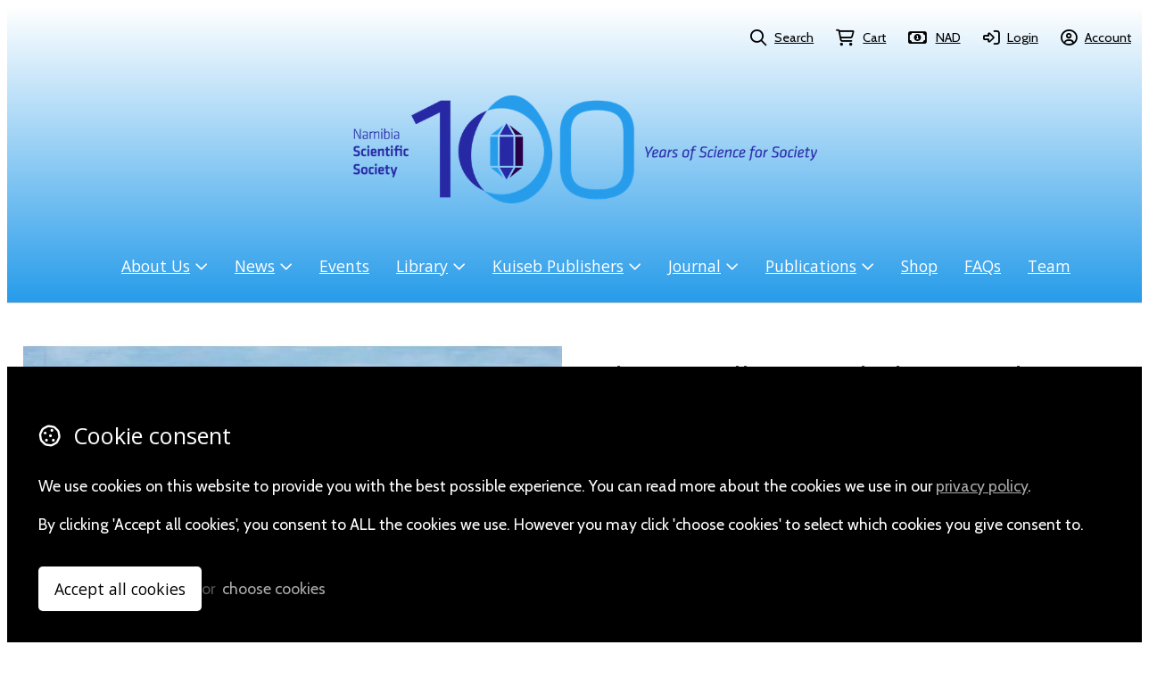

--- FILE ---
content_type: text/html;charset=utf-8
request_url: https://www.namscience.com/product/about-valleys-and-shipwrecks
body_size: 13849
content:
<!DOCTYPE html><html><head><title>About Valleys and Shipwrecks</title><meta name="viewport" content="width=device-width, initial-scale=1"></meta><meta name="robots" content="index"></meta><meta name="description" content="Places and Spaces along the Swakop River and Skeleton Coast by Hartmut O. Fahrbach"></meta><meta property="og:title" content="About Valleys and Shipwrecks"></meta><meta property="og:type" content="product"></meta><meta property="og:url" content="https://www.namscience.com/product/about-valleys-and-shipwrecks"></meta><meta property="og:image" content="https://cdn-asset-stl-2.airsquare.com/namibiawissenschaftlichegesellschaft/managed/image/product/95ED313A-9ECD-49E6-83F15F3F7345C03C-2000w.webp?20210118071944"></meta><meta property="og:description" content="Places and Spaces along the Swakop River and Skeleton Coast by Hartmut O. Fahrbach"></meta><meta property="og:site_name" content="Namibia Scientific Society"></meta><meta name="twitter:site" content="@NamScienceSocie"></meta><meta name="google-site-verification" content="vBPFw3HRVsG9pafT90uE36DjBIcqViOgvc_4rQlajbU"></meta><link rel="canonical" href="https://www.namscience.com/product/about-valleys-and-shipwrecks"></link><link rel="shortcut icon" href="https://cdn-asset-stl-2.airsquare.com/namibiawissenschaftlichegesellschaft/managed/image/favicon.ico?20250413171722" fetchpriority="low"></link><script>!(function(n){function t(e){n.addEventListener(e,B)}function o(e){n.removeEventListener(e,B)}function u(e,n,t){L?C(e,n):(t||u.lazy&&void 0===t?q:S).push(e,n)}function c(e){k.head.appendChild(e)}function i(e,n){z.call(e.attributes)[y](n)}function r(e,n,t,o){return o=(n?k.getElementById(n):o)||k.createElement(e),n&&(o.id=n),t&&(o.onload=t),o}function s(e,n,t){(t=e.src)&&((n=r(m)).rel="preload",n.as=h,n.href=t,(t=e[g](w))&&n[b](w,t),(t=e[g](x))&&n[b](x,t),c(n))}function a(e,n){return z.call((n||k).querySelectorAll(e))}function f(e,n){e.parentNode.replaceChild(n,e)}function l(t,e){a("source,img",t)[y](l),i(t,function(e,n){(n=/^data-(.+)/.exec(e.name))&&t[b](n[1],e.value)}),"string"==typeof e&&e&&(t.className+=" "+e),p in t&&t[p]()}function e(e,n,t){u(function(t){(t=a(e||N))[y](s),(function o(e,n){(e=t[E]())&&((n=r(e.nodeName)).text=e.text,i(e,function(e){"type"!=e.name&&n[b](e.name,e.value)}),n.src&&!n[g]("async")?(n.onload=n.onerror=o,f(e,n)):(f(e,n),o()))})()},n,t)}var d="Defer",m="link",h="script",p="load",v="pageshow",y="forEach",g="getAttribute",b="setAttribute",E="shift",w="crossorigin",x="integrity",A=["mousemove","keydown","touchstart","wheel"],I="on"+v in n?v:p,N=h+"[type=deferjs]",j=n.IntersectionObserver,k=n.document||n,C=n.setTimeout,L=/p/.test(k.readyState),S=[],q=[],z=S.slice,B=function(e,n){for(n=I==e.type?(o(I),L=u,A[y](t),S):(A[y](o),q);n[0];)C(n[E](),n[E]())};e(),u.all=e,u.dom=function(e,n,i,c,r){u(function(t){function o(e){c&&!1===c(e)||l(e,i)}t=!!j&&new j(function(e){e[y](function(e,n){e.isIntersecting&&(t.unobserve(n=e.target),o(n))})},r),a(e||"[data-src]")[y](function(e){e[d]!=u&&(e[d]=u,t?t.observe(e):o(e))})},n,!1)},u.css=function(n,t,e,o,i){u(function(e){(e=r(m,t,o)).rel="stylesheet",e.href=n,c(e)},e,i)},u.js=function(n,t,e,o,i){u(function(e){(e=r(h,t,o)).src=n,c(e)},e,i)},u.reveal=l,n[d]=u,L||t(I)})(this);</script><link rel="stylesheet" media="print" type="text/css" id="google-fonts-css" onload="this.media='all'" href="https://fonts.googleapis.com/css2?family=Open+Sans:wght@400&amp;family=Cabin:wght@400&amp;display=swap"></link><noscript><link rel="stylesheet" type="text/css" href="https://fonts.googleapis.com/css2?family=Open+Sans:wght@400&amp;family=Cabin:wght@400&amp;display=swap"></link></noscript><link rel="stylesheet" type="text/css" id="css-variables" href="/asset/css/variables?timestamp=20250430171000"></link><link rel="stylesheet" type="text/css" href="https://cdn-static.airsquare.com/1137/compiled/website/css.cfm"></link><script type="application/ld+json">
                        {
                            "@context" : "http://schema.org",
                            "@type" : "Organization",
                            "name" : "Namibia Scientific Society",
                            "url" : "https://www.namscience.com"
                            
                                ,"logo" : "https://cdn-asset-stl-2.airsquare.com/namibiawissenschaftlichegesellschaft/managed/image/logo-original.png"
                            
                                ,"contactPoint" : [
                                    {
                                        "@type" : "ContactPoint",
                                        "telephone" : "+264-(0)61-225372",
                                        "contactType" : "customer service"
                                    }
                                ]
                            
                        }
                    </script><script type="deferjs" src="https://cdn-static.airsquare.com/1137/compiled/website/javascript-high-priority.cfm"></script><script type="deferjs">lazySizes.init();</script><script type="deferjs" src="https://www.googletagmanager.com/gtag/js?id=G-S8EG6SGWKR"></script><script type="deferjs">window['ga-disable-G-S8EG6SGWKR'] = true;
                            window.dataLayer = window.dataLayer || [];
                            function gtag(){dataLayer.push(arguments);}
                            gtag('js', new Date());
                            gtag('config', 'G-S8EG6SGWKR',{'send_page_view': false});
                            gtag('set', 'allow_google_signals', false);</script><script type="deferjs" src="https://cdn-static.airsquare.com/1137/compiled/website/javascript-low-priority.cfm"></script></head><body class="header-bottom-layout-top-bottom"><header id="header" class="headroom headroom--top" data-headroom-offset="200"><div id="header-top-wrapper"><div class="row"><div class="column size-12" id="header-top"><div id="header-top-left"></div><div class="right" id="header-top-right"><div id="header-utility-navigation"><ul><li><a href="/search"><i class="far fa-lg fa-search"></i><span>Search</span></a></li><li><a href="/cart" class="cart-link"><i class="far fa-lg fa-shopping-cart"><span class="dot-wrapper hidden"><span class="dot"></span></span></i><span>Cart</span><span class="cart-item-count hidden"></span></a></li><li><a href="/currency"><i class="far fa-lg fa-money-bill-alt"></i><span>NAD</span></a></li><li><a href="/account/login"><i class="far fa-lg fa-sign-in-alt"></i><span>Login</span></a></li><li><a href="/account"><i class="far fa-lg fa-circle-user"></i><span>Account</span></a></li></ul></div></div></div></div></div><div id="header-bottom"><div id="header-bottom-layout-top-bottom"><div class="row"><div class="column size-12" id="header-bottom-layout-top"><div id="header-bottom-logo"><a href="/"><picture><source type="image/png" srcset="https://cdn-asset-stl-2.airsquare.com/namibiawissenschaftlichegesellschaft/managed/image/logo-400w.png?20250430172143 400w, https://cdn-asset-stl-2.airsquare.com/namibiawissenschaftlichegesellschaft/managed/image/logo-600w.png?20250430172143 600w, https://cdn-asset-stl-2.airsquare.com/namibiawissenschaftlichegesellschaft/managed/image/logo-800w.png?20250430172143 800w"></source><img style="aspect-ratio: 3972 / 920;" src="https://cdn-asset-stl-2.airsquare.com/namibiawissenschaftlichegesellschaft/managed/image/logo-400w.png?20250430172143" alt="Namibia Scientific Society logo"></img></picture></a></div><div id="header-mobile-navigation"><a href="/cart" class="cart-link"><i class="far fa-lg fa-shopping-cart"><span class="dot-wrapper hidden"><span class="dot"></span></span></i></a><a id="mobile-menu-open-link"><i class="fas fa-lg fa-bars"></i></a></div></div></div><div id="header-bottom-layout-bottom-wrapper"><div class="row"><div class="column size-12" id="header-bottom-layout-bottom"><div id="header-main-navigation"><ul><li><a href="/about-us"><span>About Us</span><i class="far fa-angle-down"></i></a><ul class="dropdown"><li><a href="/about-us/study-groups"><span><i class="far fa-angle-right"></i></span><span>Institutional Cooperations and Partner Organisations</span></a></li><li><a href="/about-us/membership"><span><i class="far fa-angle-right"></i></span><span>Membership</span></a></li><li><a href="/about-us/corporate-members"><span><i class="far fa-angle-right"></i></span><span>Corporate Members</span></a></li></ul></li><li><a href="/news"><span>News</span><i class="far fa-angle-down"></i></a><ul class="dropdown"><li><a href="/news/new-library-building-project"><span><i class="far fa-angle-right"></i></span><span>New Library Building Project</span></a></li></ul></li><li><a href="/events"><span>Events</span></a></li><li><a href="/library"><span>Library</span><i class="far fa-angle-down"></i></a><ul class="dropdown"><li><a href="https://library.namscience.com/"><span><i class="far fa-angle-right"></i></span><span>Catalogue</span></a></li></ul></li><li><a href="/kuiseb-publishers"><span>Kuiseb Publishers</span><i class="far fa-angle-down"></i></a><ul class="dropdown"><li><a href="/kuiseb-publishers/books"><span><i class="far fa-angle-right"></i></span><span>Books</span></a></li><li><a href="/kuiseb-publishers/where-to-get"><span><i class="far fa-angle-right"></i></span><span>Where to get?</span></a></li><li><a href="/kuiseb-publishers/authors"><span><i class="far fa-angle-right"></i></span><span>Authors</span></a></li><li><a href="/kuiseb-publishers/manuscripts"><span><i class="far fa-angle-right"></i></span><span>Manuscripts</span></a></li></ul></li><li><a href="/journal"><span>Journal</span><i class="far fa-angle-down"></i></a><ul class="dropdown"><li><a href="/journal/forauthors"><span><i class="far fa-angle-right"></i></span><span>For Authors</span></a></li><li><a href="/journal/latest-editions"><span><i class="far fa-angle-right"></i></span><span>Latest Editions</span></a></li><li><a href="/journal/advertisement"><span><i class="far fa-angle-right"></i></span><span>Advertisement</span></a></li></ul></li><li><a href="/publications"><span>Publications</span><i class="far fa-angle-down"></i></a><ul class="dropdown"><li><a href="/publications/newsletter"><span><i class="far fa-angle-right"></i></span><span>Newsletter</span></a></li><li><a href="/publications/presentations"><span><i class="far fa-angle-right"></i></span><span>Presentations</span></a></li><li><a href="/publications/books"><span><i class="far fa-angle-right"></i></span><span>Books</span></a></li></ul></li><li><a href="/products"><span>Shop</span></a></li><li><a href="/faqs"><span>FAQs</span></a></li><li><a href="/team"><span>Team</span></a></li></ul></div></div></div></div></div></div></header><main id="content"><script type="application/ld+json">
                        {
                            "@context": "https://schema.org/",
                            "@type": "Product",
                            "name": "About Valleys and Shipwrecks",
                            
                                "image": [
                                    "https://cdn-asset-stl-2.airsquare.com/namibiawissenschaftlichegesellschaft/managed/image/product/95ED313A-9ECD-49E6-83F15F3F7345C03C-2000w.webp?20210118071944"
                                ],
                            
                                "description": "Places and Spaces along the Swakop River and Skeleton Coast by Hartmut O. Fahrbach",
                            
                                "google_product_category": 543543,
                            
                            "offers": {
                                "@type": "Offer",
                                "url": "https://www.namscience.com/product/about-valleys-and-shipwrecks",
                                "availability": "https://schema.org/InStock",
                                
                                "priceCurrency": "NAD",
                                "price": "180.00"
                            }
                        }
                    </script><div class="row" style="padding: var(--space-l) 0;"><div class="column size-6"><div class="media-gallery"><div id="main-carousel" class="carousel" style="visibility: hidden;"><a class="carousel__slide" data-fancybox="gallery" href="https://cdn-asset-stl-2.airsquare.com/namibiawissenschaftlichegesellschaft/managed/image/product/95ED313A-9ECD-49E6-83F15F3F7345C03C-2000w.webp?20210118071944" data-caption="About Valleys and Shipwrecks Front"><div class="image-aspect-ratio-natural" style="max-height: 500px;aspect-ratio: 2000 / 3000;"><picture><img sizes="(min-width: 1440px) 684px, (min-width: 769px) 50vw, 100vw" decoding="sync" fetchpriority="high" srcset="https://cdn-asset-stl-2.airsquare.com/namibiawissenschaftlichegesellschaft/managed/image/product/95ED313A-9ECD-49E6-83F15F3F7345C03C-500w.webp?20210118071944 500w,https://cdn-asset-stl-2.airsquare.com/namibiawissenschaftlichegesellschaft/managed/image/product/95ED313A-9ECD-49E6-83F15F3F7345C03C-600w.webp?20210118071944 600w,https://cdn-asset-stl-2.airsquare.com/namibiawissenschaftlichegesellschaft/managed/image/product/95ED313A-9ECD-49E6-83F15F3F7345C03C-700w.webp?20210118071944 700w,https://cdn-asset-stl-2.airsquare.com/namibiawissenschaftlichegesellschaft/managed/image/product/95ED313A-9ECD-49E6-83F15F3F7345C03C-800w.webp?20210118071944 800w,https://cdn-asset-stl-2.airsquare.com/namibiawissenschaftlichegesellschaft/managed/image/product/95ED313A-9ECD-49E6-83F15F3F7345C03C-900w.webp?20210118071944 900w,https://cdn-asset-stl-2.airsquare.com/namibiawissenschaftlichegesellschaft/managed/image/product/95ED313A-9ECD-49E6-83F15F3F7345C03C-1000w.webp?20210118071944 1000w,https://cdn-asset-stl-2.airsquare.com/namibiawissenschaftlichegesellschaft/managed/image/product/95ED313A-9ECD-49E6-83F15F3F7345C03C-1250w.webp?20210118071944 1250w,https://cdn-asset-stl-2.airsquare.com/namibiawissenschaftlichegesellschaft/managed/image/product/95ED313A-9ECD-49E6-83F15F3F7345C03C-1500w.webp?20210118071944 1500w" src="https://cdn-asset-stl-2.airsquare.com/namibiawissenschaftlichegesellschaft/managed/image/product/95ED313A-9ECD-49E6-83F15F3F7345C03C-800w.webp?20210118071944" alt="About Valleys and Shipwrecks Front"></img></picture></div></a><a class="carousel__slide" data-fancybox="gallery" href="https://cdn-asset-stl-2.airsquare.com/namibiawissenschaftlichegesellschaft/managed/image/product/75DFB7F3-9AE3-4131-931BFA6E8EF964A2-2000w.webp?20210118072024" data-caption="About Valleys and Shipwrecks Back"><div class="image-aspect-ratio-natural" style="max-height: 500px;aspect-ratio: 2000 / 3000;"><picture><img sizes="(min-width: 1440px) 684px, (min-width: 769px) 50vw, 100vw" decoding="async" data-lazy-srcset="https://cdn-asset-stl-2.airsquare.com/namibiawissenschaftlichegesellschaft/managed/image/product/75DFB7F3-9AE3-4131-931BFA6E8EF964A2-500w.webp?20210118072024 500w,https://cdn-asset-stl-2.airsquare.com/namibiawissenschaftlichegesellschaft/managed/image/product/75DFB7F3-9AE3-4131-931BFA6E8EF964A2-600w.webp?20210118072024 600w,https://cdn-asset-stl-2.airsquare.com/namibiawissenschaftlichegesellschaft/managed/image/product/75DFB7F3-9AE3-4131-931BFA6E8EF964A2-700w.webp?20210118072024 700w,https://cdn-asset-stl-2.airsquare.com/namibiawissenschaftlichegesellschaft/managed/image/product/75DFB7F3-9AE3-4131-931BFA6E8EF964A2-800w.webp?20210118072024 800w,https://cdn-asset-stl-2.airsquare.com/namibiawissenschaftlichegesellschaft/managed/image/product/75DFB7F3-9AE3-4131-931BFA6E8EF964A2-900w.webp?20210118072024 900w,https://cdn-asset-stl-2.airsquare.com/namibiawissenschaftlichegesellschaft/managed/image/product/75DFB7F3-9AE3-4131-931BFA6E8EF964A2-1000w.webp?20210118072024 1000w,https://cdn-asset-stl-2.airsquare.com/namibiawissenschaftlichegesellschaft/managed/image/product/75DFB7F3-9AE3-4131-931BFA6E8EF964A2-1250w.webp?20210118072024 1250w,https://cdn-asset-stl-2.airsquare.com/namibiawissenschaftlichegesellschaft/managed/image/product/75DFB7F3-9AE3-4131-931BFA6E8EF964A2-1500w.webp?20210118072024 1500w" data-lazy-src="https://cdn-asset-stl-2.airsquare.com/namibiawissenschaftlichegesellschaft/managed/image/product/75DFB7F3-9AE3-4131-931BFA6E8EF964A2-800w.webp?20210118072024" alt="About Valleys and Shipwrecks Back"></img></picture></div></a></div><p id="main-carousel-hint" class="hint" style="visibility: hidden;"><i class="far fa-search-plus"></i>Click to enlarge</p><div id="thumbnail-carousel" class="carousel" style="visibility: hidden;"><a class="carousel__slide image-link-hover-effect-fade" data-id="95ED313A-9ECD-49E6-83F15F3F7345C03C"><div class="image-aspect-ratio-square"><picture><img decoding="sync" fetchpriority="high" srcset="https://cdn-asset-stl-2.airsquare.com/namibiawissenschaftlichegesellschaft/managed/image/product/95ED313A-9ECD-49E6-83F15F3F7345C03C-100w.webp?20210118071944 1x,https://cdn-asset-stl-2.airsquare.com/namibiawissenschaftlichegesellschaft/managed/image/product/95ED313A-9ECD-49E6-83F15F3F7345C03C-200w.webp?20210118071944 2x" src="https://cdn-asset-stl-2.airsquare.com/namibiawissenschaftlichegesellschaft/managed/image/product/95ED313A-9ECD-49E6-83F15F3F7345C03C-100w.webp?20210118071944"></img></picture></div></a><a class="carousel__slide image-link-hover-effect-fade" data-id="75DFB7F3-9AE3-4131-931BFA6E8EF964A2"><div class="image-aspect-ratio-square"><picture><img decoding="sync" fetchpriority="high" srcset="https://cdn-asset-stl-2.airsquare.com/namibiawissenschaftlichegesellschaft/managed/image/product/75DFB7F3-9AE3-4131-931BFA6E8EF964A2-100w.webp?20210118072024 1x,https://cdn-asset-stl-2.airsquare.com/namibiawissenschaftlichegesellschaft/managed/image/product/75DFB7F3-9AE3-4131-931BFA6E8EF964A2-200w.webp?20210118072024 2x" src="https://cdn-asset-stl-2.airsquare.com/namibiawissenschaftlichegesellschaft/managed/image/product/75DFB7F3-9AE3-4131-931BFA6E8EF964A2-100w.webp?20210118072024"></img></picture></div></a></div></div><script type="deferjs"> 

                        const mainCarousel = new Carousel(document.querySelector("#main-carousel"), {
                            Dots: false,
                            
                            friction: 0.8,
                            slidesPerPage: 1,
                            Autoplay: false,
                            on: {
                                ready: function(carousel) {
                                    $('#main-carousel').css('visibility','visible');
                                    $('#main-carousel-hint').css('visibility','visible');
                                }
                            }
                        });

                        
                            const thumbCarousel = new Carousel(document.querySelector("#thumbnail-carousel"), {
                                Sync: {
                                    target: mainCarousel,
                                    friction: 0,
                                    Autoplay: false
                                },
                                Dots: false,
                                center: true,
                                infinite: false,
                                friction: 0.8,
                                Autoplay: false,
                                on: {
                                    ready: function(carousel) {
                                        $('#thumbnail-carousel').css('visibility','visible');
                                    }
                                }                                
                            });
                        
                            
                                Fancybox.bind('[data-fancybox="gallery"]', {
                                    mainClass: 'media-gallery-fancybox-container',
                                    Image: {
                                        zoom: false
                                    },
                                    Carousel: {
                                        friction: 0.8,
                                        Autoplay: false,
                                        on: {
                                            change: (that) => {
                                                mainCarousel.slideTo(mainCarousel.findPageForSlide(that.page), {
                                                    friction: 0
                                                });
                                            },
                                        }
                                    },
                                    Thumbs: {
                                        Carousel: {
                                            Autoplay: false
                                        }
                                    }
                                });
                            
                        </script></div><div class="column size-6"><h1>About Valleys and Shipwrecks</h1><div class="block"><p>Places and Spaces along the Swakop River and Skeleton Coast by Hartmut O. Fahrbach</p></div><form action="/cart" method="post" id="add-to-cart-form" class="block"><input type="hidden" name="action" value="add_items"></input><input type="hidden" name="item_id_1" value="8A684158-A27A-4253-B42B074ACA18FB74"></input><input type="hidden" name="item_type_1" value="1"></input><fieldset><div><h4>Price</h4><p class="price"><span>$180.00 NAD<span class="tax-inclusivity">incl VAT</span></span></p></div><div><h4>Availability</h4><p class="in-stock">In stock</p></div><div><h4>Quantity</h4><p class="input-wrapper"><input type="number" name="item_quantity_1" min="1" style="width: 120px;" id="add-to-cart-form-quantity-input" value="1" step="1"></input></p></div><div class="button-panel block"><button type="submit" name="submit" id="add-to-cart-form-submit-input" class="button"><i class="fas fa-lg fa-plus"></i>Add to cart</button></div><div><p class="favourite-options"><a id="add-to-person-favourites"><i class="far fa-lg fa-star"></i>Add to wishlist</a><a id="remove-from-person-favourites" class="hidden"><i class="fas fa-lg fa-star"></i>Remove from wishlist</a></p></div><script type="deferjs">

                                            $('#add-to-cart-form-submit-input').click(function() {

                                                var quantity = $('#add-to-cart-form-quantity-input').val();
                                                var website_quantity_step_interval = 1.00;
                                                
                                                
                                                    
                                                        if(!$.isNumeric(quantity) || parseFloat(quantity) <= 0) {
                                                            alert(`Please enter a valid quantity, it must be a number greater than zero.`);
                                                            return false;
                                                        }
                                                        if(!Number.isInteger(Number((quantity / website_quantity_step_interval).toFixed(8)))) {
                                                            alert('Please enter a quantity in steps of ' + website_quantity_step_interval);
                                                        }
                                                    
                                                
                                                    gtag('event', 'add_to_cart', {
                                                        'items': [{
                                                            
                                                            'item_name': `About Valleys and Shipwrecks`,
                                                            'price': 180.00,
                                                            'quantity': $('#add-to-cart-form-quantity-input').val()
                                                        }],
                                                        'currency': 'NAD'
                                                    });
                                                
                                                    var data = {};
                                                    $.each($('#add-to-cart-form').serializeArray(), function(i, field) {
                                                        data[field.name] = field.value;
                                                    });
                                                    $.ajax({
                                                        type: "POST",
                                                        url: '/ajax/cart/add-items',
                                                        data: data,
                                                        timeout: 5000,
                                                        cache: false,
                                                        success: function(data) {
                                                            showCartItemCount();
                                                        }
                                                    });
                                                    if(dialog_supported) {
                                                        window['added-to-cart-dialog'].showModal();
                                                        return false;
                                                    }
                                                
                                            });

                                            $('#add-to-cart-form').disableAndChangeOnSubmit('add-to-cart-form-submit-input','Adding ...');

                                            $('#add-to-person-favourites').click(function() {
                                                var data = {};
                                                $.each($('#add-to-cart-form').serializeArray(), function(i, field) {
                                                    data[field.name] = field.value;
                                                });
                                                $.ajax({
                                                    type: "POST",
                                                    url: '/ajax/add-to-person-favourites',
                                                    timeout: 5000,
                                                    data: data,
                                                    cache: false,
                                                    success: function(data) {
                                                        $('#add-to-person-favourites').addClass('hidden');
                                                        $('#remove-from-person-favourites').removeClass('hidden');
                                                    },
                                                    error: function(data) {
                                                        var redirect_url = '/product/about-valleys-and-shipwrecks?action=add_to_person_favourites&product_id=8A684158-A27A-4253-B42B074ACA18FB74';
                                                        if(data.status == 401) {
                                                            $(location).attr('href','/account/login?redirect_url=' + encodeURIComponent(redirect_url));
                                                        }
                                                    }
                                                });
                                            });

                                            $('#remove-from-person-favourites').click(function() {
                                                var data = {};
                                                $.each($('#add-to-cart-form').serializeArray(), function(i, field) {
                                                    data[field.name] = field.value;
                                                });
                                                $.ajax({
                                                    type: "POST",
                                                    url: '/ajax/remove-from-person-favourites',
                                                    timeout: 5000,
                                                    data: data,
                                                    cache: false,
                                                    success: function(data) {
                                                        $('#remove-from-person-favourites').addClass('hidden');
                                                        $('#add-to-person-favourites').removeClass('hidden');
                                                    }
                                                });
                                            });

                                            </script></fieldset></form></div></div><style>
                #row-5218804A-542B-4E8E-8E1C450AB15E4DF3-wrapper {
                    
                }
            </style><div class="row-wrapper" id="row-5218804A-542B-4E8E-8E1C450AB15E4DF3-wrapper" style="border-top: 0px solid var(--row-border-colour);border-bottom: 0px solid var(--row-border-colour);"><div class="content-wrapper"><div></div><div class="content"><div id="&gt;row-5218804A-542B-4E8E-8E1C450AB15E4DF3" class="row vertical-align-content-centre vertical-align-columns-top"><div class="column user-defined-content size-12"><h2>Places and Spaces along the Swakop River and Skeleton Coast</h2>

<h2>by Hartmut O. Fahrbach</h2>

<p>64 p. &#8226; &#160;2020&#160;&#8226; ISBN 978-99945-50-25-8&#160;&#8226; 148 x 210 mm &#8226; Scientific Society Swakopmund</p>

<p>This book brings alive stories about travellers, adventurers, explorers and missionaries, but also locals, who passed through the lower Swakop valley and the Skeleton Coast at some time in our history. It covers places from the Langer Heinrich Mountain to the Atlantic Ocean and shipwrecks from Swakopmund to Terrace Bay on the Skeleton Coast.</p>

<p>Among others, the Battle of Riet during the First World War is chronicled. A photograph shows General Louis Botha, in command of the Union of South Africa Defence Force, watching his soldiers attack German positions from his folding chair.</p>

<p>The story of the flourishing past and present of Goanikontes is told, as well as the failed Toscanini diamond odyssey which remains a discussion of interest and speculation to this day.</p>

<p>The events leading to some of the notable shipwrecks along the Skeleton Coast are recorded, with descriptions of their respective rescue operations. The impressive and wide-reaching rescue missions for the survivors of the Dunedin Star is highlighted. This amazing story has become part of Namibia&#8217;s folklore history.</p></div></div></div><div></div></div></div><div class="row" style="padding: var(--space-l) 0;"><div class="column size-12"><h3>Share</h3><ul class="icons horizontal"><li><a target="_blank" rel="nofollow" href="https://facebook.com/sharer.php?u=https://www.namscience.com/product/about-valleys-and-shipwrecks"><span><i class="fab fa-lg fa-facebook"></i></span><span>Facebook</span></a></li><li><a target="_blank" rel="nofollow" href="https://x.com/intent/post?text=About Valleys and Shipwrecks https://www.namscience.com/product/about-valleys-and-shipwrecks"><span><i class="fab fa-lg fa-x-twitter"></i></span><span>X (Twitter)</span></a></li><li><a target="_blank" rel="nofollow" href="https://pinterest.com/pin/create/button/?url=https://www.namscience.com/product/about-valleys-and-shipwrecks&amp;description=About Valleys and Shipwrecks&amp;media=https://cdn-asset-stl-2.airsquare.com/namibiawissenschaftlichegesellschaft/managed/image/product/95ED313A-9ECD-49E6-83F15F3F7345C03C-2000w.webp?20210118071944"><span><i class="fab fa-lg fa-pinterest"></i></span><span>Pinterest</span></a></li></ul><hr></hr><h3>You might also like ...</h3><div style="--grid-column-count:4;" class="listings block grid" data-google_analytics_item_list_name="About Valleys and Shipwrecks / Related products" data-google_analytics_currency="NAD"><div class="listing vertical centred" data-google_analytics_item_name="Auf Kupfersuche in Lüderitzland" data-google_analytics_index="1"><div class="image-wrapper"><a class="image-link-hover-effect-fade" href="/product/auf-kupfersuche-in-lüderitzland-von-jürgen-dick"><div class="image image-aspect-ratio-portrait-3-2"><picture><img class="fade-in lazyload" data-sizes="auto" src="[data-uri]" data-aspectratio="0.6666666666666666" data-srcset="https://cdn-asset-stl-2.airsquare.com/namibiawissenschaftlichegesellschaft/managed/image/product/917D9559-2694-404B-9191F41B3521CA36-100w.webp?20201105112523 100w,https://cdn-asset-stl-2.airsquare.com/namibiawissenschaftlichegesellschaft/managed/image/product/917D9559-2694-404B-9191F41B3521CA36-150w.webp?20201105112523 150w,https://cdn-asset-stl-2.airsquare.com/namibiawissenschaftlichegesellschaft/managed/image/product/917D9559-2694-404B-9191F41B3521CA36-200w.webp?20201105112523 200w,https://cdn-asset-stl-2.airsquare.com/namibiawissenschaftlichegesellschaft/managed/image/product/917D9559-2694-404B-9191F41B3521CA36-300w.webp?20201105112523 300w,https://cdn-asset-stl-2.airsquare.com/namibiawissenschaftlichegesellschaft/managed/image/product/917D9559-2694-404B-9191F41B3521CA36-400w.webp?20201105112523 400w,https://cdn-asset-stl-2.airsquare.com/namibiawissenschaftlichegesellschaft/managed/image/product/917D9559-2694-404B-9191F41B3521CA36-500w.webp?20201105112523 500w,https://cdn-asset-stl-2.airsquare.com/namibiawissenschaftlichegesellschaft/managed/image/product/917D9559-2694-404B-9191F41B3521CA36-600w.webp?20201105112523 600w,https://cdn-asset-stl-2.airsquare.com/namibiawissenschaftlichegesellschaft/managed/image/product/917D9559-2694-404B-9191F41B3521CA36-700w.webp?20201105112523 700w,https://cdn-asset-stl-2.airsquare.com/namibiawissenschaftlichegesellschaft/managed/image/product/917D9559-2694-404B-9191F41B3521CA36-800w.webp?20201105112523 800w,https://cdn-asset-stl-2.airsquare.com/namibiawissenschaftlichegesellschaft/managed/image/product/917D9559-2694-404B-9191F41B3521CA36-900w.webp?20201105112523 900w,https://cdn-asset-stl-2.airsquare.com/namibiawissenschaftlichegesellschaft/managed/image/product/917D9559-2694-404B-9191F41B3521CA36-1000w.webp?20201105112523 1000w,https://cdn-asset-stl-2.airsquare.com/namibiawissenschaftlichegesellschaft/managed/image/product/917D9559-2694-404B-9191F41B3521CA36-1250w.webp?20201105112523 1250w,https://cdn-asset-stl-2.airsquare.com/namibiawissenschaftlichegesellschaft/managed/image/product/917D9559-2694-404B-9191F41B3521CA36-1500w.webp?20201105112523 1500w" alt="Auf Kupfersuche in Lüderitzland Front"></img></picture></div></a></div><div class="info"><h4><a href="/product/auf-kupfersuche-in-lüderitzland-von-jürgen-dick">Auf Kupfersuche in Lüderitzland</a></h4><p>Erlebnisse des Bergmannes Robert Baer 1884-1885 von Jürgen Dick</p><p class="price"><span>$215.00 NAD<span class="tax-inclusivity">incl VAT</span></span></p></div></div><div class="listing vertical centred" data-google_analytics_item_name="Cape Cross" data-google_analytics_index="2"><div class="image-wrapper"><a class="image-link-hover-effect-fade" href="/product/cape-cross"><div class="image image-aspect-ratio-portrait-3-2"><picture><img class="fade-in lazyload" data-sizes="auto" src="[data-uri]" data-aspectratio="0.6666666666666666" data-srcset="https://cdn-asset-stl-2.airsquare.com/namibiawissenschaftlichegesellschaft/managed/image/product/BE25F758-18F1-4FCE-A9BBBC58362599CA-100w.webp?20201106131216 100w,https://cdn-asset-stl-2.airsquare.com/namibiawissenschaftlichegesellschaft/managed/image/product/BE25F758-18F1-4FCE-A9BBBC58362599CA-150w.webp?20201106131216 150w,https://cdn-asset-stl-2.airsquare.com/namibiawissenschaftlichegesellschaft/managed/image/product/BE25F758-18F1-4FCE-A9BBBC58362599CA-200w.webp?20201106131216 200w,https://cdn-asset-stl-2.airsquare.com/namibiawissenschaftlichegesellschaft/managed/image/product/BE25F758-18F1-4FCE-A9BBBC58362599CA-300w.webp?20201106131216 300w,https://cdn-asset-stl-2.airsquare.com/namibiawissenschaftlichegesellschaft/managed/image/product/BE25F758-18F1-4FCE-A9BBBC58362599CA-400w.webp?20201106131216 400w,https://cdn-asset-stl-2.airsquare.com/namibiawissenschaftlichegesellschaft/managed/image/product/BE25F758-18F1-4FCE-A9BBBC58362599CA-500w.webp?20201106131216 500w,https://cdn-asset-stl-2.airsquare.com/namibiawissenschaftlichegesellschaft/managed/image/product/BE25F758-18F1-4FCE-A9BBBC58362599CA-600w.webp?20201106131216 600w,https://cdn-asset-stl-2.airsquare.com/namibiawissenschaftlichegesellschaft/managed/image/product/BE25F758-18F1-4FCE-A9BBBC58362599CA-700w.webp?20201106131216 700w,https://cdn-asset-stl-2.airsquare.com/namibiawissenschaftlichegesellschaft/managed/image/product/BE25F758-18F1-4FCE-A9BBBC58362599CA-800w.webp?20201106131216 800w,https://cdn-asset-stl-2.airsquare.com/namibiawissenschaftlichegesellschaft/managed/image/product/BE25F758-18F1-4FCE-A9BBBC58362599CA-900w.webp?20201106131216 900w,https://cdn-asset-stl-2.airsquare.com/namibiawissenschaftlichegesellschaft/managed/image/product/BE25F758-18F1-4FCE-A9BBBC58362599CA-1000w.webp?20201106131216 1000w,https://cdn-asset-stl-2.airsquare.com/namibiawissenschaftlichegesellschaft/managed/image/product/BE25F758-18F1-4FCE-A9BBBC58362599CA-1250w.webp?20201106131216 1250w,https://cdn-asset-stl-2.airsquare.com/namibiawissenschaftlichegesellschaft/managed/image/product/BE25F758-18F1-4FCE-A9BBBC58362599CA-1500w.webp?20201106131216 1500w" alt="Cape Cross Front"></img></picture></div></a></div><div class="info"><h4><a href="/product/cape-cross">Cape Cross</a></h4><p>Past and Present by P &amp; M Bridgeford</p><p class="price"><span>$60.00 NAD<span class="tax-inclusivity">incl VAT</span></span></p></div></div><div class="listing vertical centred" data-google_analytics_item_name="How the Port of Walvis Bay became Namibian" data-google_analytics_index="3"><div class="image-wrapper"><a class="image-link-hover-effect-fade" href="/product/how-the-port-of-walvis-bay-became-namibian-by-nils-bruzelius"><div class="image image-aspect-ratio-portrait-3-2"><picture><img class="fade-in lazyload" data-sizes="auto" src="[data-uri]" data-aspectratio="0.6666666666666666" data-srcset="https://cdn-asset-stl-2.airsquare.com/namibiawissenschaftlichegesellschaft/managed/image/product/7B209ACC-4853-4D69-A932549BCF395BC6-100w.webp?20201105120814 100w,https://cdn-asset-stl-2.airsquare.com/namibiawissenschaftlichegesellschaft/managed/image/product/7B209ACC-4853-4D69-A932549BCF395BC6-150w.webp?20201105120814 150w,https://cdn-asset-stl-2.airsquare.com/namibiawissenschaftlichegesellschaft/managed/image/product/7B209ACC-4853-4D69-A932549BCF395BC6-200w.webp?20201105120814 200w,https://cdn-asset-stl-2.airsquare.com/namibiawissenschaftlichegesellschaft/managed/image/product/7B209ACC-4853-4D69-A932549BCF395BC6-300w.webp?20201105120814 300w,https://cdn-asset-stl-2.airsquare.com/namibiawissenschaftlichegesellschaft/managed/image/product/7B209ACC-4853-4D69-A932549BCF395BC6-400w.webp?20201105120814 400w,https://cdn-asset-stl-2.airsquare.com/namibiawissenschaftlichegesellschaft/managed/image/product/7B209ACC-4853-4D69-A932549BCF395BC6-500w.webp?20201105120814 500w,https://cdn-asset-stl-2.airsquare.com/namibiawissenschaftlichegesellschaft/managed/image/product/7B209ACC-4853-4D69-A932549BCF395BC6-600w.webp?20201105120814 600w,https://cdn-asset-stl-2.airsquare.com/namibiawissenschaftlichegesellschaft/managed/image/product/7B209ACC-4853-4D69-A932549BCF395BC6-700w.webp?20201105120814 700w,https://cdn-asset-stl-2.airsquare.com/namibiawissenschaftlichegesellschaft/managed/image/product/7B209ACC-4853-4D69-A932549BCF395BC6-800w.webp?20201105120814 800w,https://cdn-asset-stl-2.airsquare.com/namibiawissenschaftlichegesellschaft/managed/image/product/7B209ACC-4853-4D69-A932549BCF395BC6-900w.webp?20201105120814 900w,https://cdn-asset-stl-2.airsquare.com/namibiawissenschaftlichegesellschaft/managed/image/product/7B209ACC-4853-4D69-A932549BCF395BC6-1000w.webp?20201105120814 1000w,https://cdn-asset-stl-2.airsquare.com/namibiawissenschaftlichegesellschaft/managed/image/product/7B209ACC-4853-4D69-A932549BCF395BC6-1250w.webp?20201105120814 1250w,https://cdn-asset-stl-2.airsquare.com/namibiawissenschaftlichegesellschaft/managed/image/product/7B209ACC-4853-4D69-A932549BCF395BC6-1500w.webp?20201105120814 1500w" alt="How the Port of Walvis Bay became Namibian Front"></img></picture></div></a></div><div class="info"><h4><a href="/product/how-the-port-of-walvis-bay-became-namibian-by-nils-bruzelius">How the Port of Walvis Bay became Namibian</a></h4><p>This is my story by Nils Bruzelius</p><p class="price"><span>$180.00 NAD<span class="tax-inclusivity">incl VAT</span></span></p></div></div><div class="listing vertical centred" data-google_analytics_item_name="Skeleton Coast" data-google_analytics_index="4"><div class="image-wrapper"><a class="image-link-hover-effect-fade" href="/product/skeleton-coast-by-john-marsh"><div class="image image-aspect-ratio-portrait-3-2"><picture><img class="fade-in lazyload" data-sizes="auto" src="[data-uri]" data-aspectratio="0.6666666666666666" data-srcset="https://cdn-asset-stl-2.airsquare.com/namibiawissenschaftlichegesellschaft/managed/image/product/35CB9C70-E85E-44EE-88F1172B69A1CB8B-100w.webp?20230515102358 100w,https://cdn-asset-stl-2.airsquare.com/namibiawissenschaftlichegesellschaft/managed/image/product/35CB9C70-E85E-44EE-88F1172B69A1CB8B-150w.webp?20230515102358 150w,https://cdn-asset-stl-2.airsquare.com/namibiawissenschaftlichegesellschaft/managed/image/product/35CB9C70-E85E-44EE-88F1172B69A1CB8B-200w.webp?20230515102358 200w,https://cdn-asset-stl-2.airsquare.com/namibiawissenschaftlichegesellschaft/managed/image/product/35CB9C70-E85E-44EE-88F1172B69A1CB8B-300w.webp?20230515102358 300w,https://cdn-asset-stl-2.airsquare.com/namibiawissenschaftlichegesellschaft/managed/image/product/35CB9C70-E85E-44EE-88F1172B69A1CB8B-400w.webp?20230515102358 400w,https://cdn-asset-stl-2.airsquare.com/namibiawissenschaftlichegesellschaft/managed/image/product/35CB9C70-E85E-44EE-88F1172B69A1CB8B-500w.webp?20230515102358 500w,https://cdn-asset-stl-2.airsquare.com/namibiawissenschaftlichegesellschaft/managed/image/product/35CB9C70-E85E-44EE-88F1172B69A1CB8B-600w.webp?20230515102358 600w,https://cdn-asset-stl-2.airsquare.com/namibiawissenschaftlichegesellschaft/managed/image/product/35CB9C70-E85E-44EE-88F1172B69A1CB8B-700w.webp?20230515102358 700w,https://cdn-asset-stl-2.airsquare.com/namibiawissenschaftlichegesellschaft/managed/image/product/35CB9C70-E85E-44EE-88F1172B69A1CB8B-800w.webp?20230515102358 800w,https://cdn-asset-stl-2.airsquare.com/namibiawissenschaftlichegesellschaft/managed/image/product/35CB9C70-E85E-44EE-88F1172B69A1CB8B-900w.webp?20230515102358 900w,https://cdn-asset-stl-2.airsquare.com/namibiawissenschaftlichegesellschaft/managed/image/product/35CB9C70-E85E-44EE-88F1172B69A1CB8B-1000w.webp?20230515102358 1000w,https://cdn-asset-stl-2.airsquare.com/namibiawissenschaftlichegesellschaft/managed/image/product/35CB9C70-E85E-44EE-88F1172B69A1CB8B-1250w.webp?20230515102358 1250w,https://cdn-asset-stl-2.airsquare.com/namibiawissenschaftlichegesellschaft/managed/image/product/35CB9C70-E85E-44EE-88F1172B69A1CB8B-1500w.webp?20230515102358 1500w"></img></picture></div></a></div><div class="info"><h4><a href="/product/skeleton-coast-by-john-marsh">Skeleton Coast</a></h4><p>The dramatic rescue operation of the Dunedin Star by John Marsh</p><p class="price"><span>$240.00 NAD<span class="tax-inclusivity">incl VAT</span></span></p></div></div></div></div></div><script type="deferjs">
                gtag('event', 'view_item', {
                    'items': [{
                        
                        'item_name': `About Valleys and Shipwrecks`
                    }],
                    'currency': 'NAD'
                });
            </script><div class="dialog-supported hidden"><dialog id="back-in-stock-alert-dialog" class="full-screen-mobile" style="width: 600px;"><div class="dialog-close"><a onclick="closeBackInStockAlertDialog();"><i class="far fa-lg fa-xmark"></i></a></div><div class="dialog-wrapper"><h2>Email me when back in stock</h2><div id="back-in-stock-alert-error" class="block hidden error-box"><ul></ul></div><div id="back-in-stock-alert-success" class="block hidden success-box"><span><i class="far fa-lg fa-check"></i></span><span>All set up! We'll send you an email once this product is back in stock.</span></div><form id="back-in-stock-alert-form"><fieldset><div id="back-in-stock-alert-form-first-name"><h4>First name</h4><p><label for="back-in-stock-alert-form-first-name-input" id="back-in-stock-alert-form-first-name-label" class="hidden">First name</label><input type="text" name="first_name" value="" autocomplete="name" id="back-in-stock-alert-form-first-name-input" maxlength="50" tabindex="1" style="max-width: 200px;" autocorrect="off"></input></p></div><div id="back-in-stock-alert-form-email-address"><h4>Email address</h4><p><label for="back-in-stock-alert-form-email-address-input" id="back-in-stock-alert-form-email-address-label" class="hidden">Email address</label><input type="text" name="email_address" value="" autocomplete="email" id="back-in-stock-alert-form-email-address-input" maxlength="320" tabindex="2" style="max-width: 400px;" autocapitalize="off" autocorrect="off"></input></p></div><div class="button-panel"><button type="button" name="submit" id="back-in-stock-alert-form-submit-input" tabindex="3" class="button"><i class="far fa-lg fa-check"></i>Submit</button></div></fieldset></form></div></dialog></div><script type="deferjs">

                

                    function openBackInStockAlertDialog() {
                        resetBackInStockAlertForm();
                        window['back-in-stock-alert-dialog'].showModal();
                    }

                    function resetBackInStockAlertForm() {
                        $('#back-in-stock-alert-error').addClass('hidden');
                        $('#back-in-stock-alert-success').addClass('hidden');
                        $('#back-in-stock-alert-form').removeClass('hidden');
                    }

                    function closeBackInStockAlertDialog() {
                        window['back-in-stock-alert-dialog'].close();
                    }

                    $('#back-in-stock-alert-form-submit-input').click(function() {

                        $(this).attr('disabled',true).html('<i class="fal fa-lg fa-spinner-third fa-spin"></i>Submitting ...');

                        $('#back-in-stock-alert-error').addClass('hidden');
                        $('#back-in-stock-alert-error ul').html('');

                        $('#back-in-stock-alert-form-first-name-input').removeClass('error');
                        $('#back-in-stock-alert-form-email-address-input').removeClass('error');

                        var data = {};
                        data.item_type_1 = $('input[name="item_type_1"]').val();
                        if(data.item_type_1 == 1) {
                            data.item_id_1 = $('input[name="item_id_1"]').val();
                        }
                        else if(data.item_type_1 == 2) {
                            data.item_id_1 = $('select[name="item_id_1"]').val();
                        }
                        data.first_name = $('#back-in-stock-alert-form-first-name-input').val();
                        data.email_address = $('#back-in-stock-alert-form-email-address-input').val();

                        $.ajax({
                            type: "POST",
                            url: '/ajax/add-back-in-stock-alert',
                            timeout: 5000,
                            data: data,
                            cache: false,
                            success: function(data) {
                                $('#back-in-stock-alert-form').addClass('hidden');
                                $('#back-in-stock-alert-success').removeClass('hidden');
                                $('#back-in-stock-alert-form-submit-input').attr('disabled',false).html('Submit');
                            },
                            error: function(data) {
                                var error_codes = JSON.parse(data.responseText);
                                console.log(error_codes)
                                for (var i = 0; i < error_codes.length; i++) {
                                    var error_code = error_codes[i];
                                    var error_message = 'Something went wrong, please refresh your page and try again';
                                    if(error_code == 'missing_first_name') {
                                        $('#back-in-stock-alert-form-first-name-input').addClass('error');
                                        error_message = 'Please enter your first name';
                                    }
                                    else if(error_code == 'missing_email_address') {
                                        $('#back-in-stock-alert-form-email-address-input').addClass('error');
                                        error_message = 'Please enter your email address';
                                    }
                                    else if(error_code == 'invalid_email_address') {
                                        $('#back-in-stock-alert-form-email-address-input').addClass('error');
                                        error_message = 'Please enter a valid email address';
                                    }
                                    $('#back-in-stock-alert-error ul').append('<li>' + error_message +'</li>');
                                }
                                $('#back-in-stock-alert-error').removeClass('hidden');
                                $('#back-in-stock-alert-form-submit-input').attr('disabled',false).html('Submit');
                            }
                        });

                    });

                

            </script></main><footer id="footer"><div id="footer-top"><div class="row"><div class="column size-3"><ul class="icons"><li><a href="/contact-us"><span>Contact Us</span></a></li><li><a href="/about-us"><span>About Us</span></a></li><li><a href="/privacypolicy"><span>Privacy Policy</span></a></li></ul></div><div class="column size-3"><ul class="icons"><li><a target="_blank" href="https://facebook.com/nam.scientific.society"><span><i class="fab fa-lg fa-fw fa-facebook"></i></span><span>Facebook</span></a></li><li><a target="_blank" href="https://x.com/NamScienceSocie"><span><i class="fab fa-lg fa-fw fa-x-twitter"></i></span><span>X (Twitter)</span></a></li><li><a target="_blank" href="https://instagram.com/namibia_scientific_society"><span><i class="fab fa-lg fa-fw fa-instagram"></i></span><span>Instagram</span></a></li><li><a target="_blank" href="https://www.youtube.com/@NamibiaScientificSociety"><span><i class="fab fa-lg fa-fw fa-youtube"></i></span><span>YouTube</span></a></li></ul></div><div class="column size-3"><p>110 Robert Mugabe Ave.<br/>Windhoek<br/>Khomas <br/>Namibia<br/><a target="_blank" href="https://maps.google.com?q=110 Robert Mugabe Ave.,Windhoek,Khomas,Namibia"><i class="far fa-map-marker-alt"></i>Map</a></p></div><div class="column size-3"><ul class="icons"><li><a target="_blank" href="mailto:info@namscience.com"><span><i class="far fa-lg fa-lg fa-fw fa-envelope"></i></span><span>Email</span></a></li><li><a target="_blank" href="tel:+264-(0)61-225372"><span><i class="far fa-lg fa-fw fa-phone"></i></span><span>+264-(0)61-225372</span></a></li></ul></div></div></div><div id="footer-attribution"><div class="row"><div class="column size-12"><p>© Copyright 2026 Namibia Scientific Society. Powered by <a href="https://www.airsquare.com" target="_blank">Airsquare</a>.</p></div></div></div></footer><nav id="mobile-menu-wrapper"><div id="mobile-menu"><div id="mobile-menu-close-link"><a><i class="far fa-lg fa-xmark"></i></a></div><div id="mobile-menu-utility-navigation"><ul><li><a href="/search"><i class="far fa-fw fa-lg fa-search"></i><span>Search</span></a></li><li><a href="/cart" class="cart-link"><i class="far fa-fw fa-lg fa-shopping-cart"><span class="dot-wrapper hidden"><span class="dot"></span></span></i><span>Cart</span><span class="cart-item-count hidden"></span></a></li><li><a href="/currency"><i class="far fa-fw fa-lg fa-money-bill-alt"></i><span>NAD</span></a></li><li><a href="/account/login"><i class="far fa-fw fa-lg fa-sign-in-alt"></i><span>Login</span></a></li><li><a href="/account"><i class="far fa-fw fa-lg fa-circle-user"></i><span>Account</span></a></li></ul></div><div id="mobile-menu-main-navigation"><ul><li><a href="/about-us"><span>About Us</span><i class="far fa-angle-down"></i></a><ul class="dropdown"><li><a href="/about-us/study-groups"><span><i class="far fa-angle-right"></i></span><span>Institutional Cooperations and Partner Organisations</span></a></li><li><a href="/about-us/membership"><span><i class="far fa-angle-right"></i></span><span>Membership</span></a></li><li><a href="/about-us/corporate-members"><span><i class="far fa-angle-right"></i></span><span>Corporate Members</span></a></li></ul></li><li><a href="/news"><span>News</span><i class="far fa-angle-down"></i></a><ul class="dropdown"><li><a href="/news/new-library-building-project"><span><i class="far fa-angle-right"></i></span><span>New Library Building Project</span></a></li></ul></li><li><a href="/events"><span>Events</span></a></li><li><a href="/library"><span>Library</span><i class="far fa-angle-down"></i></a><ul class="dropdown"><li><a href="https://library.namscience.com/"><span><i class="far fa-angle-right"></i></span><span>Catalogue</span></a></li></ul></li><li><a href="/kuiseb-publishers"><span>Kuiseb Publishers</span><i class="far fa-angle-down"></i></a><ul class="dropdown"><li><a href="/kuiseb-publishers/books"><span><i class="far fa-angle-right"></i></span><span>Books</span></a></li><li><a href="/kuiseb-publishers/where-to-get"><span><i class="far fa-angle-right"></i></span><span>Where to get?</span></a></li><li><a href="/kuiseb-publishers/authors"><span><i class="far fa-angle-right"></i></span><span>Authors</span></a></li><li><a href="/kuiseb-publishers/manuscripts"><span><i class="far fa-angle-right"></i></span><span>Manuscripts</span></a></li></ul></li><li><a href="/journal"><span>Journal</span><i class="far fa-angle-down"></i></a><ul class="dropdown"><li><a href="/journal/forauthors"><span><i class="far fa-angle-right"></i></span><span>For Authors</span></a></li><li><a href="/journal/latest-editions"><span><i class="far fa-angle-right"></i></span><span>Latest Editions</span></a></li><li><a href="/journal/advertisement"><span><i class="far fa-angle-right"></i></span><span>Advertisement</span></a></li></ul></li><li><a href="/publications"><span>Publications</span><i class="far fa-angle-down"></i></a><ul class="dropdown"><li><a href="/publications/newsletter"><span><i class="far fa-angle-right"></i></span><span>Newsletter</span></a></li><li><a href="/publications/presentations"><span><i class="far fa-angle-right"></i></span><span>Presentations</span></a></li><li><a href="/publications/books"><span><i class="far fa-angle-right"></i></span><span>Books</span></a></li></ul></li><li><a href="/products"><span>Shop</span></a></li><li><a href="/faqs"><span>FAQs</span></a></li><li><a href="/team"><span>Team</span></a></li></ul></div></div></nav><style>
                        #cookie-consent-bar {
                            --row-background-primary-colour: #000000;--row-background-secondary-colour: #000000;--row-background-gradient-angle: 225deg;--link-colour: #aaaaaa;--link-hover-colour: #aaaaaa;--heading-3-colour: #ffffff;--paragraph-colour: #ffffff;--button-background-primary-colour: #ffffff;--button-background-secondary-colour: #ffffff;--button-background-gradient-angle: 225deg;--button-text-colour: #000000;--button-border-colour: rgba(255, 255, 255, 0);--button-hover-background-colour: #ffffff;--button-hover-text-colour: #000000;--button-hover-border-colour: rgba(255, 255, 255, 0);
                        }
                    </style><div id="cookie-consent-bar"><h3><i class="far fa-cookie"></i>Cookie consent</h3><div id="cookie-consent-bar-all-cookies"><p>We use cookies on this website to provide you with the best possible experience. You can read more about the cookies we use in our <a href="/privacy-policy">privacy policy</a>.</p><p>By clicking 'Accept all cookies', you consent to ALL the cookies we use. However you may click 'choose cookies' to select which cookies you give consent to.</p><div class="button-panel block"><a class="button" id="cookie-consent-bar-accept-all-cookies-button">Accept all cookies</a><span>or <a id="cookie-consent-bar-choose-cookies-link">choose cookies</a></span></div></div><div id="cookie-consent-bar-choose-cookies" class="hidden"><p>Please select which cookies you give consent to:</p><ul class="input-wrapper"><li><input type="checkbox" id="cookie-consent-bar-option-necessary" checked="true" disabled="true"></input><label for="cookie-consent-bar-option-necessary" class="checkbox">Necessary - to let our website function</label></li><li><input type="checkbox" id="cookie-consent-bar-option-preferences" checked="true"></input><label for="cookie-consent-bar-option-preferences" class="checkbox">Preferences - to remember your preferences</label></li><li><input type="checkbox" id="cookie-consent-bar-option-analytics" checked="true"></input><label for="cookie-consent-bar-option-analytics" class="checkbox">Analytics - to understand how you interact with our website</label></li><li><input type="checkbox" id="cookie-consent-bar-option-marketing" checked="true"></input><label for="cookie-consent-bar-option-marketing" class="checkbox">Marketing - to help display relevant advertising</label></li></ul><div class="button-panel block"><a class="button" id="cookie-consent-bar-accept-selected-cookies-button">Accept selected cookies</a></div></div></div><div class="dialog-supported hidden"><dialog id="added-to-cart-dialog" class="added-to-cart-dialog" style="width: 400px;"><div class="dialog-wrapper"><h2 style="text-align:center;">Added to cart</h2><p><a class="button secondary" onclick="window['added-to-cart-dialog'].close();" style="width: 100%; text-align:center;"><i class="fas fa-angle-left"></i>Continue shopping</a></p><p><a class="button" href="/cart" style="width: 100%; text-align:center;">View cart &amp; checkout<i class="far fa-angle-right right"></i></a></p></div></dialog></div><script type="deferjs">
                            gtag('event', 'page_view');
                            function cookieConsentGoogleAnalytics(settings) {
                                if(settings.indexOf('analytics') != -1) {
                                    window['ga-disable-G-S8EG6SGWKR']=false;
                                    if(settings.indexOf('marketing') != -1) {
                                        gtag('set', 'allow_google_signals', true);
                                    }
                                    gtag('event', 'page_view');
                                }
                            }
                        </script><script type="deferjs">
                    cookieConsentScripts('necessary');
                    </script><script type="deferjs">
                    AOSMobile.init({ offset: 200 });
                    AOSNonMobile.init({ offset: 200 });
                    document.querySelectorAll('img').forEach(function(img) {
                        img.addEventListener('load', function() {
                            AOSMobile.refresh();
                            AOSNonMobile.refresh();
                        })
                    });
                </script></body></html>